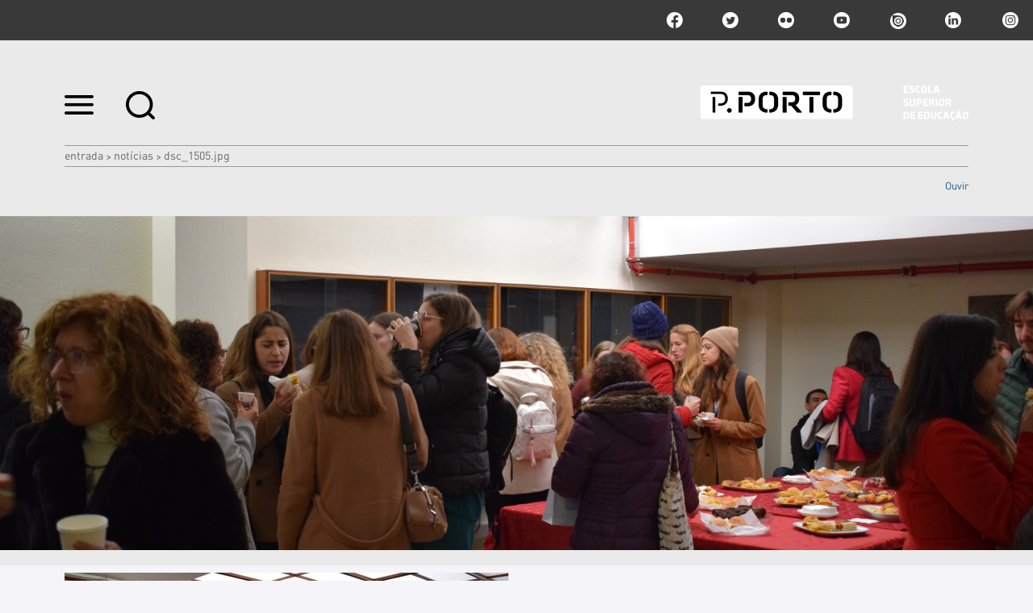

--- FILE ---
content_type: text/html;charset=utf-8
request_url: https://www.ese.ipp.pt/noticias/DSC_1505.JPG/view
body_size: 10812
content:

<!DOCTYPE html>

<html xmlns="http://www.w3.org/1999/xhtml" lang="pt">

    
    
    
    
    


<head>
    <meta http-equiv="Content-Type" content="text/html; charset=utf-8" />

    
        <base href="https://www.ese.ipp.pt/noticias/DSC_1505.JPG" /><!--[if lt IE 7]></base><![endif]-->
    

    
        <title>DSC_1505.JPG &mdash; Escola Superior de Educação</title>


  
    <link rel="stylesheet" type="text/css" media="screen" href="https://www.ese.ipp.pt/portal_css/IPP%20Theme/reset-cachekey-e286ca0ccce356110a80f1582b74c292.css" />
    <link rel="stylesheet" type="text/css" href="https://www.ese.ipp.pt/portal_css/IPP%20Theme/base-cachekey-f2dd34b5f87a41fffddfbf3a3a30db18.css" />
        <!--[if lt IE 8]>    
    
    <link rel="stylesheet" type="text/css" media="screen" href="https://www.ese.ipp.pt/portal_css/IPP%20Theme/IEFixes-cachekey-cdfbb7f1e4bdcf95f8355f40733b7a1b.css" />
        <![endif]-->
    
    <style type="text/css">@import url(https://www.ese.ipp.pt/portal_css/IPP%20Theme/resourcecollective.customfooter.stylesheetsmain-cachekey-4cfae75007a0166e0b341342cc83c60f.css);</style>
    <link rel="stylesheet" type="text/css" media="all" href="https://www.ese.ipp.pt/portal_css/IPP%20Theme/ploneCustom-cachekey-7d58a1a2adf000b6af25b4dd6a495e99.css" />

  
  
    <script type="text/javascript" src="https://www.ese.ipp.pt/portal_javascripts/IPP%20Theme/quantcast-cachekey-344e5653fecb5693f9315ac42ec5c888.js"></script>
    <script type="text/javascript" src="https://www.ese.ipp.pt/portal_javascripts/IPP%20Theme/resourceplone.app.jquery-cachekey-4eb3d97b22e8f538dc95d0ce8bfe3dc1.js"></script>
    <script type="text/javascript" src="https://www.ese.ipp.pt/portal_javascripts/IPP%20Theme/resourceipp.theme.jsmain-cachekey-99b457e8ee85f11d62a0522fd45766be.js"></script>
    <script type="text/javascript" src="https://www.ese.ipp.pt/portal_javascripts/IPP%20Theme/resourcecollective.sliders.bxslider.jsjquery.bxslider.min-cachekey-daace31da231486af4c253ce162afbf0.js"></script>
    <script type="text/javascript" src="https://www.ese.ipp.pt/portal_javascripts/IPP%20Theme/collective.js.jqueryui.custom.min-cachekey-8f54a5093a371be635cd26680e1e7d76.js"></script>
    <script type="text/javascript" src="https://www.ese.ipp.pt/portal_javascripts/IPP%20Theme/resourceipp.theme.jsjquery.ui.autocomplete.html-cachekey-de07544634ca27a95f15c25495858010.js"></script>
    <script type="text/javascript" src="https://www.ese.ipp.pt/portal_javascripts/IPP%20Theme/resourcejquery.prettyPhoto-cachekey-977322077474c2060e3e09ef1302f83a.js"></script>
    <script type="text/javascript" src="https://www.ese.ipp.pt/portal_javascripts/IPP%20Theme/resourceipp.theme.jsjquery.multiple.select-cachekey-aaba74cc1194466222c40d29d2a9f51f.js"></script>
    <script type="text/javascript" src="https://www.ese.ipp.pt/portal_javascripts/IPP%20Theme/resourceplone.formwidget.recaptcharecaptcha_ajax-cachekey-0ba9cc11bcfdb31043cd3e609d77495b.js"></script>
    <script type="text/javascript" src="https://www.ese.ipp.pt/portal_javascripts/IPP%20Theme/resourceipp.theme.jsfreewall-cachekey-1a88b95d984e2e5dcc6b706f56cd646f.js"></script>
    <script type="text/javascript" src="https://www.ese.ipp.pt/portal_javascripts/IPP%20Theme/resourceipp.content.jsjquery.rot13.min-cachekey-4862adb89c28c0a424807245fddafaae.js"></script>
    <script type="text/javascript" src="https://www.ese.ipp.pt/portal_javascripts/IPP%20Theme/resourceipp.theme.jsexplorer-cachekey-c6aac061e3ba01e32e20f42834eb0de9.js"></script>
    <script type="text/javascript" src="https://www.ese.ipp.pt/portal_javascripts/IPP%20Theme/resourcecollective.eventcalendarmain-cachekey-12742ee6c267fe7f83cb117ef3756f20.js"></script>
    <script type="text/javascript" src="https://www.ese.ipp.pt/portal_javascripts/IPP%20Theme/resourceipp.content.jsmain-cachekey-399335582ccd50ff419688d42aed56e3.js"></script>
    <script type="text/javascript" src="https://www.ese.ipp.pt/portal_javascripts/IPP%20Theme/resourceipp.content.jsjquery.easytabs.min-cachekey-64a07919e25f31e1c11b16d53954d461.js"></script>
    <script type="text/javascript" src="https://www.ese.ipp.pt/portal_javascripts/IPP%20Theme/resourceipp.theme.jsnav-menu-cachekey-0419a311b708c32f9a66012431a3544a.js"></script>
    <script type="text/javascript" src="https://www.ese.ipp.pt/portal_javascripts/IPP%20Theme/resourceipp.theme.jsswiper-bundle.min-cachekey-1dd41309a5a63136782f4433e9c74da3.js"></script>


<meta name="DC.creator" content="gestorese@gestor.pt"/>
<meta name="DC.format" content="image/jpeg"/>
<meta name="DC.language" content="pt"/>
<meta name="DC.date.modified" content="2023-02-09T11:13:16+00:00"/>
<meta name="DC.date.created" content="2023-02-09T11:07:02+00:00"/>
<meta name="DC.type" content="Image"/>
<meta name="DC.distribution" content="Global"/>
<meta name="robots" content="ALL"/>
<meta name="distribution" content="Global"/>


        
    <link rel="canonical" href="https://www.ese.ipp.pt/noticias/DSC_1505.JPG" />

    <link rel="shortcut icon" type="image/x-icon" href="https://www.ese.ipp.pt/favicon.ico" />
    <link rel="apple-touch-icon" href="https://www.ese.ipp.pt/touch_icon.png" />


<script type="text/javascript">
        jQuery(function($){
            $.datepicker.setDefaults(
                jQuery.extend($.datepicker.regional[''],
                {dateFormat: 'yy-mm-dd'}));
        });
        </script>




    <link rel="search" href="https://www.ese.ipp.pt/@@search" title="Search this site" />




        
        
        
        
        

        <meta name="viewport" content="width=device-width" />
        <meta name="generator" content="Plone - http://plone.org" />
    
</head>

<body class="template-image_view portaltype-image site-portal_ese section-noticias subsection-DSC_1505.JPG userrole-anonymous" dir="ltr">

    <div id="portal-topbar">
    <div class="portal-topbar-wrapper">
        
            

        
        
            <div class="portlet portletActions no-order social-netwoks">
    <ul class="navTree">
        <li class="navTreeItem" id="paction-facebook">
            <a href="https://www.facebook.com/ese.ipp.pt/" target="_blank" title="facebook">facebook</a>
        </li>
        <li class="navTreeItem" id="paction-twitter">
            <a href="https://twitter.com/politecnico" target="_blank" title="twitter">twitter</a>
        </li>
        <li class="navTreeItem" id="paction-flickr">
            <a href="http://www.flickr.com/photos/politecnicodoporto/collections/" target="_blank" title="flickr">flickr</a>
        </li>
        <li class="navTreeItem" id="paction-youtube">
            <a href="http://www.youtube.com/user/politecnicodoporto" target="_blank" title="youtube">youtube</a>
        </li>
        <li class="navTreeItem" id="paction-issuu">
            <a href="http://issuu.com/politecnicodoporto" target="_blank" title="issuu">issuu</a>
        </li>
        <li class="navTreeItem" id="paction-linkedin">
            <a href="https://www.linkedin.com/edu/school?id=161051&amp;trk=edu-cp-title" target="_blank" title="linkedin">linkedin</a>
        </li>
        <li class="navTreeItem" id="paction-instagram">
            <a href="https://www.instagram.com/ese_pporto" target="_blank" title="Instagram">Instagram</a>
        </li>
    </ul>
</div>
        
    </div>
</div>
    <div id="portal-hptopslider">
    
        
    
</div>

    <div id="portal-top" class="row">
        <div class="cell width-full position-0">
            <div id="portal-header">
    <p class="hiddenStructure">
  <a accesskey="2" href="https://www.ese.ipp.pt/noticias/DSC_1505.JPG/view#content">Ir para o conteúdo.</a> |

  <a accesskey="6" href="https://www.ese.ipp.pt/noticias/DSC_1505.JPG/view#portal-globalnav">Ir para a navegação</a>
</p>

<div id="portal-top-links">
<a class="menu-icon" href="#" data-menu>
    <img src="https://www.ese.ipp.pt/menu-min.png" width="36" height="24" alt="menu">
  </a>
  <a class="search-icon" href="https://www.ese.ipp.pt/@@search">
    <img src="https://www.ese.ipp.pt/search-min.png" width="36" height="35" alt="search">
  </a>
</div>

<a id="portal-logo" title="Escola Superior de Educação" accesskey="1" href="https://www.ese.ipp.pt">
    <img src="https://www.ese.ipp.pt/logo-ipp.png" alt="Escola Superior de Educação" title="Escola Superior de Educação" height="44" width="332" /></a>

</div>

<div id="portal-breadcrumbs">
    <div class="portal-breadcrumbs-content">

        <span id="breadcrumbs-home">
            <a href="https://www.ese.ipp.pt">Entrada</a>
            <span class="breadcrumbSeparator">
                &gt;
                
            </span>
        </span>
        <span id="breadcrumbs-1" dir="ltr">
            
                <a href="https://www.ese.ipp.pt/noticias">Notícias</a>
                <span class="breadcrumbSeparator">
                    &gt;
                    
                </span>
                
             
        </span>
        <span id="breadcrumbs-2" dir="ltr">
            
                
                
                <span id="breadcrumbs-current">DSC_1505.JPG</span>
             
        </span>

    </div>
</div>


    <div id="portal-top-image" class="ipp-image">
        <div class="ipp-title">
            
            
                <h1 id="parent-fieldname-title" class="documentFirstHeading">
                    
                </h1>
            
            
        
            
    <script src="https://cdn-eu.readspeaker.com/script/13635/webReader/webReader.js?pids=wr" type="text/javascript" id="rs_req_Init" async defer></script>
    <div id="audio">
        <div id="readspeaker_button1" class="rs_skip rsbtn rs_preserve">
            <a rel="nofollow" class="rsbtn_play" accesskey="L" title="Ouvir com ReadSpeaker webReader" href="https://app-eu.readspeaker.com/cgi-bin/rsent?customerid=13635&amp;lang=pt_pt&amp;voice=Joana&amp;readid=audio_reader&amp;url=https://www.ese.ipp.pt/noticias/DSC_1505.JPG">
                <span class="rsbtn_left rsimg rspart"><span class="rsbtn_text"><span>Ouvir</span></span></span>
                <span class="rsbtn_right rsimg rsplay rspart"></span>
            </a>
        </div>
    </div>

        </div>
        <div class="ipp-image-area" style="background-image: url(https://www.ese.ipp.pt/noticias/DSC_1505.JPG/image)">
        </div>
        <div class="ipp-image-caption">
            <p></p>
        </div>
        
    </div>


        </div>
        <div id="globalnav-dark-layer"></div>
    </div>
    <div id="visual-portal-wrapper">
        <div id="portal-columns" class="row">

            <div id="portal-column-content" class="cell width-full position-0">

                <div id="viewlet-above-content"></div>

                
                    <div class="">

                        

                        

    <dl class="portalMessage info" id="kssPortalMessage" style="display:none">
        <dt>Info</dt>
        <dd></dd>
    </dl>



                        
                            <div id="content">

                                

                                

                                 <div id="viewlet-above-content-title"></div>
                    
                                 <div id="viewlet-below-content-title">
</div>

                                 <div id="viewlet-above-content-body"></div>
                                 <div id="content-core">
                                    <div id="audio_reader">
                                     
        
            <a href="https://www.ese.ipp.pt/noticias/DSC_1505.JPG/image_view_fullscreen">
                <img src="https://www.ese.ipp.pt/noticias/DSC_1505.JPG/image_preview" alt="" title="" height="367" width="550" />
                <br />
            </a>

            <span id="plone-image-details" class="discreet visualNoPrint">

              <span class="discreet">
                <span>Full-size image:</span>

                <span>3.20 MB</span>
				&#124;
	            <a href="https://www.ese.ipp.pt/noticias/DSC_1505.JPG/image_view_fullscreen">
	                <span class="visualNoPrint">
                    <img alt="View image" title="View image" src="https://www.ese.ipp.pt/search_icon.png" />
                    <span>Visualizar</span>
                	</span>
	            </a>

	            <a href="https://www.ese.ipp.pt/noticias/DSC_1505.JPG/download">
	                <span class="visualNoPrint">
                    <img alt="Download image" title="Download image" src="https://www.ese.ipp.pt/download_icon.png" />
                    <span>Descarregar</span>
                	</span>
	            </a>

		      </span>
              
            </span>
        
    
                                    </div>
                                 </div>
                                 <div id="viewlet-below-content-body">

    <div class="visualClear"><!-- --></div>

    <div class="documentActions">
        

        

    </div>

</div>

                                
                            </div>
                        

                        
                    </div>
                

                <div id="viewlet-below-content">





</div>
            </div>

            
            

            
            
        </div>
    </div>

    <div id="portal-footer-wrapper" class="row">
        <div class="cell width-full position-0">
            







<div class="visualClear"><!-- --></div>
<div id="custom-footer-wrapper">
    <div id="custom-footer">
        <div class="footer-top">
            
<div class="portletWrapper" data-portlethash="637573746f6d666f6f7465722e706f72746c657473310a636f6e746578740a2f706f7274616c5f6573650a6c696761636f65732d75746569732d7074" id="portletwrapper-637573746f6d666f6f7465722e706f72746c657473310a636f6e746578740a2f706f7274616c5f6573650a6c696761636f65732d75746569732d7074"><div class="portletStaticText portlet-static-ligacoes-uteis-pt"><h3 class="small-title" style="text-align: center; "><strong>Ligações Úteis</strong></h3>
<p><a class="external-link" href="http://portal.office.com" target="_blank" title="">E-mail Institucional</a></p>
<p><a class="external-link" href="http://moodle.ese.ipp.pt" target="_blank" title="">Moodle</a></p>
<p><a class="external-link" href="http://emprego.ipp.pt" target="_self" title="">Portal de Emprego</a></p>
<p><a title="" href="https://www.ese.ipp.pt/apresentacao/servicos/servicos-tecnico-administrativos-e-de-apoio-geral/servicos-de-comunicacao-imagem-e-relacoes-publicas/gic/gic" class="internal-link" target="_blank">Comunicação</a></p>
<p><span class="internal-link"><span class="external-link"><a class="external-link" href="https://domus.ipp.pt/documentos_publicos/index.html" target="_blank" title="">Anúncios Públicos</a></span></span></p>
<p><a class="external-link" href="https://www.ipp.pt/dpo-protecao-dados/politica-privacidade-pporto" target="_blank" title="">Política de Privacidade</a></p>
<p><a class="external-link" href="https://domus.ipp.pt" target="_blank" title="">Domus</a></p>
<p><a class="external-link" href="https://www.ipp.pt/pportotv" target="_blank" title="">P.PORTO TV</a></p></div>

</div>




        </div>
        <div class="footer-columns">
            <div class="footer-column footer-column1">
                
<div class="portletWrapper" data-portlethash="637573746f6d666f6f7465722e706f72746c657473320a636f6e746578740a2f706f7274616c5f6573650a666f6f7465722d6c6f676f2d31" id="portletwrapper-637573746f6d666f6f7465722e706f72746c657473320a636f6e746578740a2f706f7274616c5f6573650a666f6f7465722d6c6f676f2d31"><div class="portletStaticText portlet-static-footer-logo"><p><a class="external-link" href="http://ipp.pt" target="_self" title=""><img src="https://www.ese.ipp.pt/imagens/pporto_logo.png" alt="Logomarca rodapé" class="image-inline" title="Logomarca rodapé" /></a></p></div>

</div>




            </div>
            <div class="footer-column footer-column2">
                
<div class="portletWrapper" data-portlethash="637573746f6d666f6f7465722e706f72746c657473330a636f6e746578740a2f706f7274616c5f6573650a636f6d6f2d6368656761722d616f2d702d706f72746f" id="portletwrapper-637573746f6d666f6f7465722e706f72746c657473330a636f6e746578740a2f706f7274616c5f6573650a636f6d6f2d6368656761722d616f2d702d706f72746f"><div class="portletStaticText portlet-static-como-chegar-a-ese"><p><span>Rua Dr. Roberto Frias, 602<br />4200-465 Porto<br />Portugal<br />T. +351 <span>225 073 460</span><br />F. +351 <span>225 073 464</span><br />E. ese@ese.ipp.pt </span></p></div>

</div>




            </div>
            <div class="footer-column footer-column3">
                
<div class="portletWrapper" data-portlethash="637573746f6d666f6f7465722e706f72746c657473340a636f6e746578740a2f706f7274616c5f6573650a66616c652d636f6e6e6f73636f" id="portletwrapper-637573746f6d666f6f7465722e706f72746c657473340a636f6e746578740a2f706f7274616c5f6573650a66616c652d636f6e6e6f73636f"><div class="portletStaticText portlet-static-fale-connosco"><p><span>POLITÉCNICO DO PORTO © 2016</span></p></div>

</div>

<div class="portletWrapper" data-portlethash="637573746f6d666f6f7465722e706f72746c657473340a636f6e746578740a2f706f7274616c5f6573650a706f72746c65742d616374696f6e73" id="portletwrapper-637573746f6d666f6f7465722e706f72746c657473340a636f6e746578740a2f706f7274616c5f6573650a706f72746c65742d616374696f6e73">

    <div class="portlet portletActions no-order site-actions">
        <ul class="navTree">
          
            <li class="navTreeItem" id="paction-subscribe-newsletter">
                <a href="https://www.ese.ipp.pt/newsletters/subscribe-newsletter" title="">
                    Subscrever newsletter
                </a>
            </li>
          
          
            <li class="navTreeItem" id="paction-sitemap">
                <a href="https://www.ese.ipp.pt/sitemap" title="">
                    Mapa do sítio
                </a>
            </li>
          
          
            <li class="navTreeItem" id="paction-accessibility">
                <a href="https://www.ese.ipp.pt/accessibility-info" title="">
                    Acessibilidade
                </a>
            </li>
          
        </ul>
    </div>
    

</div>




            </div>
            <div class="footer-column footer-column4">
                



            </div>
        </div>
        <div class="footer-bottom">
            



        </div>
    </div>
    <div class="visualClear"><!-- --></div>
</div>
<div class="visualClear"><!-- --></div>


<div class="go-top-wrapper">
    <div class="go-top">
        <a class="top-action" href="#">Topo
            <i class="fa fa-chevron-up"></i>
        </a>
    </div>
</div>

<!-- Google tag (gtag.js) -->
<script async src="https://www.googletagmanager.com/gtag/js?id=G-C5595F15HR"></script>
<script>
  window.dataLayer = window.dataLayer || [];
  function gtag(){dataLayer.push(arguments);}
  gtag('js', new Date());

  gtag('config', 'G-C5595F15HR');
</script>

<script>
  (function(i,s,o,g,r,a,m){i['GoogleAnalyticsObject']=r;i[r]=i[r]||function(){
  (i[r].q=i[r].q||[]).push(arguments)},i[r].l=1*new Date();a=s.createElement(o),
  m=s.getElementsByTagName(o)[0];a.async=1;a.src=g;m.parentNode.insertBefore(a,m)
  })(window,document,'script','https://www.google-analytics.com/analytics.js','ga');

  ga('create', 'UA-77184964-7', 'auto');
  ga('send', 'pageview');

</script>
        </div>
    </div>
    <div id="portal-navmenu">
    <a class="navmenu-close" href="#">
        <svg width="20" height="20" viewbox="0 0 20 20" xmlns="http://www.w3.org/2000/svg"><title>Combined Shape</title><path d="M16.993-.023l2.828 2.829-7.093 7.092 7.094 7.095-2.828 2.828L9.9 12.727l-7.093 7.094-2.829-2.828L7.071 9.9-.022 2.807 2.806-.022 9.9 7.07l7.094-7.093z" fill="#FEFEFE" fill-rule="nonzero" /></svg>
    </a>
    
        <p class="hiddenStructure">Navigation</p><div id="globalnav-wrapper"><input id="globalnav-toggle" type="checkbox" /><div class="globalnav-toggle"><label for="globalnav-toggle" class="icon-bar"></label><label for="globalnav-toggle" class="icon-bar"></label><label for="globalnav-toggle" class="icon-bar"></label></div><ul id="portal-globalnav" class="globalnav"><li class="plain" id="portaltab-apresentacao-level1"><a href="https://www.ese.ipp.pt/apresentacao" class="hasChildrens" title=""><span>Apresentação</span></a><ul class="globalSectionsLevel1"><li class="plain" id="portaltab-boas-vindas-level2"><a href="https://www.ese.ipp.pt/apresentacao/boas-vindas" title=""><span>Boas Vindas</span></a></li><li class="plain" id="portaltab-historia-level2"><a href="https://www.ese.ipp.pt/apresentacao/historia" title=""><span>História</span></a></li><li class="plain" id="portaltab-orgaos-1-level2"><a href="https://www.ese.ipp.pt/apresentacao/orgaos-1" class="hasChildrens" title=""><span>Orgãos de Gestão</span></a><ul class="globalSectionsLevel2"><li class="plain" id="portaltab-presidencia-1-level3"><a href="https://www.ese.ipp.pt/apresentacao/orgaos-1/presidencia-1" title=""><span>Presidência</span></a></li><li class="plain" id="portaltab-conselho-tecnico-cientifico-1-level3"><a href="https://www.ese.ipp.pt/apresentacao/orgaos-1/conselho-tecnico-cientifico-1" class="hasChildrens" title=""><span>Conselho Técnico-Científico</span></a><ul class="globalSectionsLevel3"><li class="plain" id="portaltab-documentos-2023-level4"><a href="https://www.ese.ipp.pt/apresentacao/orgaos-1/conselho-tecnico-cientifico-1/documentos-2023" title=""><span>Documentos 2023</span></a></li></ul></li><li class="plain" id="portaltab-conselho-pedagogico-level3"><a href="https://www.ese.ipp.pt/apresentacao/orgaos-1/conselho-pedagogico" title=""><span>Conselho Pedagógico</span></a></li></ul></li><li
    class="plain" id="portaltab-organigrama-level2"><a href="https://www.ese.ipp.pt/apresentacao/organigrama" title=""><span>Organigrama</span></a></li><li class="plain" id="portaltab-estatutos-level2"><a href="https://www.ese.ipp.pt/apresentacao/estatutos" title=""><span>Estatutos</span></a></li><li class="plain" id="portaltab-documentacao-level2"><a href="https://www.ese.ipp.pt/apresentacao/documentacao" class="hasChildrens" title=""><span>Documentação</span></a><ul class="globalSectionsLevel2"><li class="plain" id="portaltab-documentacao-institucional-level3"><a href="https://www.ese.ipp.pt/apresentacao/documentacao/documentacao-institucional" class="hasChildrens" title=""><span>Documentação Institucional</span></a><ul class="globalSectionsLevel3"><li class="plain" id="portaltab-eleicao-da-presidencia-da-ese-level4"><a href="https://www.ese.ipp.pt/apresentacao/documentacao/documentacao-institucional/eleicao-da-presidencia-da-ese" title=""><span>Eleição da Presidência da ESE</span></a></li><li class="plain" id="portaltab-eleicoes-conselho-geral-level4"><a href="https://www.ese.ipp.pt/apresentacao/documentacao/documentacao-institucional/eleicoes-conselho-geral" title=""><span>Eleições Conselho Geral</span></a></li><li class="plain" id="portaltab-eleicao-conselho-pedagogico-level4"><a href="https://www.ese.ipp.pt/apresentacao/documentacao/documentacao-institucional/eleicao-conselho-pedagogico" title=""><span>Eleição Conselho Pedagógico</span></a></li><li class="plain" id="portaltab-horarios-level4"><a href="https://www.ese.ipp.pt/apresentacao/documentacao/documentacao-institucional/horarios" title=""><span>Horários</span></a></li><li class="plain" id="portaltab-plano-e-relatorio-de-atividades-level4"><a
    href="https://www.ese.ipp.pt/apresentacao/documentacao/documentacao-institucional/plano-e-relatorio-de-atividades" title=""><span>Plano e relatório de atividades</span></a></li><li class="plain" id="portaltab-qualidade-e-avaliacao-institucional-level4"><a href="https://www.ese.ipp.pt/apresentacao/documentacao/documentacao-institucional/qualidade-e-avaliacao-institucional" title=""><span>Qualidade e avaliação institucional</span></a></li><li class="plain" id="portaltab-tabela-de-cedencia-e-aluguer-de-espacos-level4"><a href="https://www.ese.ipp.pt/apresentacao/documentacao/documentacao-institucional/tabela-de-cedencia-e-aluguer-de-espacos" title=""><span>Tabela de Cedência e Aluguer de Espaços</span></a></li><li class="plain" id="portaltab-contratacoes-renovacoes-rescisoes-level4"><a href="https://www.ese.ipp.pt/apresentacao/documentacao/documentacao-institucional/contratacoes-renovacoes-rescisoes" title=""><span>Contratações/ Renovações/ Rescisões</span></a></li><li class="plain"
    id="portaltab-licenca-de-dispensa-de-servico-docente-level4"><a href="https://www.ese.ipp.pt/apresentacao/documentacao/documentacao-institucional/licenca-de-dispensa-de-servico-docente" title=""><span>Licença de Dispensa de Serviço Docente</span></a></li><li class="plain" id="portaltab-eleicao-comissao-paritaria-level4"><a href="https://www.ese.ipp.pt/apresentacao/documentacao/documentacao-institucional/eleicao-comissao-paritaria" title=""><span>Eleição Comissão Paritária</span></a></li><li class="plain" id="portaltab-listas-de-transicao-level4"><a href="https://www.ese.ipp.pt/apresentacao/documentacao/documentacao-institucional/listas-de-transicao" title=""><span>Listas de Transição</span></a></li></ul></li><li class="plain" id="portaltab-alunos-e-cursos-level3"><a href="https://www.ese.ipp.pt/apresentacao/documentacao/alunos-e-cursos" title=""><span>Alunos e Cursos</span></a></li></ul></li><li class="plain" id="portaltab-unidades_tecnico_cientifica-level2"><a
    href="https://www.ese.ipp.pt/apresentacao/unidades_tecnico_cientifica" class="hasChildrens" title=""><span>Unidades Técnico-Científicas</span></a><ul class="globalSectionsLevel2"><li class="plain" id="portaltab-utc-artes-visuais-level3"><a href="https://www.ese.ipp.pt/apresentacao/unidades_tecnico_cientifica/utc-artes-visuais" title=""><span>Artes Visuais</span></a></li><li class="plain" id="portaltab-utc-ciencias-da-educacao-level3"><a href="https://www.ese.ipp.pt/apresentacao/unidades_tecnico_cientifica/utc-ciencias-da-educacao" title=""><span>Ciências da Educação</span></a></li><li class="plain" id="portaltab-utc-ciencias-da-linguagem-e-literatura-level3"><a href="https://www.ese.ipp.pt/apresentacao/unidades_tecnico_cientifica/utc-ciencias-da-linguagem-e-literatura" title=""><span>Ciências da Linguagem e Literatura</span></a></li><li class="plain" id="portaltab-utc-desporto-level3"><a href="https://www.ese.ipp.pt/apresentacao/unidades_tecnico_cientifica/utc-desporto" title=""><span>Desporto</span></a></li><li class="plain" id="portaltab-utc-educacao-especial-e-inclusao-level3"><a
    href="https://www.ese.ipp.pt/apresentacao/unidades_tecnico_cientifica/utc-educacao-especial-e-inclusao" title=""><span>Educação Especial e Inclusão</span></a></li><li class="plain" id="portaltab-utc-estudos-culturais-e-sociais-level3"><a href="https://www.ese.ipp.pt/apresentacao/unidades_tecnico_cientifica/utc-estudos-culturais-e-sociais" title=""><span>Estudos Culturais e Sociais</span></a></li><li class="plain" id="portaltab-utc-linguas-estrangeiras-level3"><a href="https://www.ese.ipp.pt/apresentacao/unidades_tecnico_cientifica/utc-linguas-estrangeiras" title=""><span>Línguas Estrangeiras</span></a></li><li class="plain" id="portaltab-utc-matematica-ciencias-e-tecnologias-level3"><a href="https://www.ese.ipp.pt/apresentacao/unidades_tecnico_cientifica/utc-matematica-ciencias-e-tecnologias" title=""><span>Matemática, Ciências e Tecnologias</span></a></li><li class="plain" id="portaltab-utc-musica-e-drama-level3"><a
    href="https://www.ese.ipp.pt/apresentacao/unidades_tecnico_cientifica/utc-musica-e-drama" title=""><span>Música e Drama</span></a></li><li class="plain" id="portaltab-utc-psicologia-level3"><a href="https://www.ese.ipp.pt/apresentacao/unidades_tecnico_cientifica/utc-psicologia" title=""><span>Psicologia</span></a></li><li class="plain" id="portaltab-utc-supervisao-na-educacao-level3"><a href="https://www.ese.ipp.pt/apresentacao/unidades_tecnico_cientifica/utc-supervisao-na-educacao" title=""><span>Supervisão na Educação</span></a></li></ul></li><li class="plain" id="portaltab-servicos-level2"><a href="https://www.ese.ipp.pt/apresentacao/servicos" class="hasChildrens" title=""><span>Serviços</span></a><ul class="globalSectionsLevel2"><li class="plain" id="portaltab-servicos-de-apoio-pedagogico-e-tecnico-cientifico-level3"><a href="https://www.ese.ipp.pt/apresentacao/servicos/servicos-de-apoio-pedagogico-e-tecnico-cientifico" class="hasChildrens" title=""><span>Serviços de Apoio Pedagógico e Técnico-Científico </span></a><ul class="globalSectionsLevel3"><li class="plain" id="portaltab-ufca-level4"><a href="https://www.ese.ipp.pt/apresentacao/servicos/servicos-de-apoio-pedagogico-e-tecnico-cientifico/ufca" title=""><span>Unidade de Formação Contínua e Avançada</span></a></li><li class="plain" id="portaltab-gri-level4"><a href="https://www.ese.ipp.pt/apresentacao/servicos/servicos-de-apoio-pedagogico-e-tecnico-cientifico/gri" title=""><span>Gabinete de Relações Internacionais</span></a></li><li class="plain" id="portaltab-servicos-de-qualidade-avaliacao-e-apoio-aos-cursos-level4"><a href="https://www.ese.ipp.pt/apresentacao/servicos/servicos-de-apoio-pedagogico-e-tecnico-cientifico/servicos-de-qualidade-avaliacao-e-apoio-aos-cursos" title=""><span>Serviços de Qualidade, Avaliação e Apoio aos Cursos </span></a></li><li class="plain" id="portaltab-servicos-de-apoio-especializado-a-investigacao-level4"><a href="https://www.ese.ipp.pt/apresentacao/servicos/servicos-de-apoio-pedagogico-e-tecnico-cientifico/servicos-de-apoio-especializado-a-investigacao" title=""><span>Serviços de Apoio Especializado à Investigação</span></a></li><li
    class="plain" id="portaltab-biblioteca-level4"><a href="https://www.ese.ipp.pt/apresentacao/servicos/servicos-de-apoio-pedagogico-e-tecnico-cientifico/biblioteca" title=""><span>Biblioteca</span></a></li><li class="plain" id="portaltab-nam-level4"><a href="https://www.ese.ipp.pt/apresentacao/servicos/servicos-de-apoio-pedagogico-e-tecnico-cientifico/nam" title=""><span>Núcleo de Apoio Multimeios</span></a></li></ul></li><li class="plain" id="portaltab-servicos-tecnico-administrativos-e-de-apoio-geral-level3"><a href="https://www.ese.ipp.pt/apresentacao/servicos/servicos-tecnico-administrativos-e-de-apoio-geral" class="hasChildrens" title=""><span>Serviços Técnico-Administrativos e de Apoio Geral</span></a><ul class="globalSectionsLevel3"><li class="plain" id="portaltab-servicos-de-secretariado-atendimento-rececao-expediente-e-arquivo-level4"><a href="https://www.ese.ipp.pt/apresentacao/servicos/servicos-tecnico-administrativos-e-de-apoio-geral/servicos-de-secretariado-atendimento-rececao-expediente-e-arquivo" title=""><span> Serviços de Secretariado, Atendimento, Receção, Expediente e Arquivo</span></a></li><li class="plain" id="portaltab-sa-level4"><a href="https://www.ese.ipp.pt/apresentacao/servicos/servicos-tecnico-administrativos-e-de-apoio-geral/sa" title=""><span>Serviços Académicos</span></a></li><li class="plain" id="portaltab-rh-level4"><a href="https://www.ese.ipp.pt/apresentacao/servicos/servicos-tecnico-administrativos-e-de-apoio-geral/rh" title=""><span>Serviço de Pessoal e Recursos Humanos</span></a></li><li class="plain" id="portaltab-servicos-patrimoniais-e-de-manutencao-level4"><a href="https://www.ese.ipp.pt/apresentacao/servicos/servicos-tecnico-administrativos-e-de-apoio-geral/servicos-patrimoniais-e-de-manutencao"
    title=""><span>Serviços Patrimoniais e de Manutenção</span></a></li><li class="plain" id="portaltab-servicos-de-orcamento-contabilidade-tesouraria-e-gestao-financeira-de-projetos-level4"><a href="https://www.ese.ipp.pt/apresentacao/servicos/servicos-tecnico-administrativos-e-de-apoio-geral/servicos-de-orcamento-contabilidade-tesouraria-e-gestao-financeira-de-projetos" title=""><span>Serviços de Orçamento, Contabilidade, Tesouraria e Gestão Financeira de Projetos </span></a></li><li class="plain" id="portaltab-servicos-de-comunicacao-imagem-e-relacoes-publicas-level4"><a href="https://www.ese.ipp.pt/apresentacao/servicos/servicos-tecnico-administrativos-e-de-apoio-geral/servicos-de-comunicacao-imagem-e-relacoes-publicas" title=""><span>Serviços de Comunicação, Imagem e Relações Públicas</span></a></li><li class="plain" id="portaltab-servicos-de-tecnologias-da-informacao-e-comunicacao-level4"><a
    href="https://www.ese.ipp.pt/apresentacao/servicos/servicos-tecnico-administrativos-e-de-apoio-geral/servicos-de-tecnologias-da-informacao-e-comunicacao" title=""><span>Serviços de Tecnologias da Informação e Comunicação</span></a></li><li class="plain" id="portaltab-outros-servicos-level4"><a href="https://www.ese.ipp.pt/apresentacao/servicos/servicos-tecnico-administrativos-e-de-apoio-geral/outros-servicos" title=""><span>Outros Serviços</span></a></li></ul></li></ul></li></ul></li><li class="plain" id="portaltab-cursos-level1"><a href="https://www.ese.ipp.pt/cursos" class="hasChildrens" title=""><span>Cursos</span></a><ul class="globalSectionsLevel1"><li class="plain" id="portaltab-licenciatura-level2"><a href="https://www.ese.ipp.pt/cursos/licenciatura" title=""><span>Licenciaturas</span></a></li><li class="plain" id="portaltab-mestrado-level2"><a href="https://www.ese.ipp.pt/cursos/mestrado" title=""><span>Mestrados</span></a></li><li class="plain" id="portaltab-ctesp-level2"><a href="https://www.ese.ipp.pt/cursos/ctesp" title=""><span>CTeSP</span></a></li><li class="plain" id="portaltab-doutoramento-level2"><a href="https://www.ese.ipp.pt/cursos/doutoramento" title=""><span>Doutoramento</span></a></li><li class="plain" id="portaltab-pos-graduacao-level2"><a href="https://www.ese.ipp.pt/cursos/pos-graduacao" title=""><span>Pós-graduações</span></a></li><li class="plain" id="portaltab-cursos-em-parceria-level2"><a href="https://www.ese.ipp.pt/cursos/cursos-em-parceria" title=""><span>Cursos em Parceria</span></a></li><li class="plain" id="portaltab-crec-level2"><a href="https://www.ese.ipp.pt/cursos/crec" title=""><span>CREC</span></a></li><li
    class="plain" id="portaltab-comissoes-de-curso-level2"><a href="https://www.ese.ipp.pt/cursos/comissoes-de-curso" title=""><span>Comissões de Curso</span></a></li><li class="plain" id="portaltab-Cursos de Formacao-level2"><a href="https://www.ese.ipp.pt/cursos/Cursos%20de%20Formacao" class="hasChildrens" title=""><span>Cursos de Formação</span></a><ul class="globalSectionsLevel2"><li class="plain" id="portaltab-Media Duracao-level3"><a href="https://www.ese.ipp.pt/cursos/Cursos%20de%20Formacao/Media%20Duracao" title=""><span>Média Duração</span></a></li></ul></li></ul></li><li class="plain" id="portaltab-vida-academica-level1"><a href="https://www.ese.ipp.pt/vida-academica" class="hasChildrens" title=""><span>Vida Académica</span></a><ul class="globalSectionsLevel1"><li class="plain" id="portaltab-informacoes-academicas-level2"><a href="https://www.ese.ipp.pt/vida-academica/informacoes-academicas" class="hasChildrens" title=""><span>Informações Académicas </span></a><ul class="globalSectionsLevel2"><li class="plain" id="portaltab-horarios-calendarios-level3"><a href="https://www.ese.ipp.pt/vida-academica/informacoes-academicas/horarios-calendarios" title=""><span>Calendário Escolar</span></a></li><li class="plain" id="portaltab-calendario-de-exames-level3"><a href="https://www.ese.ipp.pt/vida-academica/informacoes-academicas/calendario-de-exames" title=""><span>Calendário de Exames</span></a></li><li class="plain" id="portaltab-orientacoes-tese-level3"><a href="https://www.ese.ipp.pt/vida-academica/informacoes-academicas/orientacoes-tese" title=""><span>Orientações Tese</span></a></li><li class="plain" id="portaltab-alunos-e-cursos-level3"><a href="https://www.ese.ipp.pt/vida-academica/informacoes-academicas/alunos-e-cursos" class="hasChildrens" title=""><span>Alunos e Cursos</span></a><ul class="globalSectionsLevel3"><li class="plain" id="portaltab-anulacao-da-matricula-renovacao-level4"><a href="https://www.ese.ipp.pt/vida-academica/informacoes-academicas/alunos-e-cursos/anulacao-da-matricula-renovacao" title=""><span>Anulação da matrícula/renovação</span></a></li><li class="plain" id="portaltab-requerimento-de-alteracao-da-inscricao-level4"><a href="https://www.ese.ipp.pt/vida-academica/informacoes-academicas/alunos-e-cursos/requerimento-de-alteracao-da-inscricao" title=""><span>Requerimento de alteração da inscrição</span></a></li><li class="plain" id="portaltab-opcao-pela-modalidade-de-avaliacao-por-exame-final-level4"><a href="https://www.ese.ipp.pt/vida-academica/informacoes-academicas/alunos-e-cursos/opcao-pela-modalidade-de-avaliacao-por-exame-final" title=""><span>Opção pela modalidade de avaliação por exame final</span></a></li><li class="plain" id="portaltab-requerimento-de-alteracao-de-regime-level4"><a
    href="https://www.ese.ipp.pt/vida-academica/informacoes-academicas/alunos-e-cursos/requerimento-de-alteracao-de-regime" title=""><span>Requerimento de alteração de regime</span></a></li><li class="plain" id="portaltab-requerimento-de-creditacao-de-competencias-equivalencias-level4"><a href="https://www.ese.ipp.pt/vida-academica/informacoes-academicas/alunos-e-cursos/requerimento-de-creditacao-de-competencias-equivalencias" title=""><span>Requerimento de creditação de competências (equivalências)</span></a></li><li class="plain" id="portaltab-assiduidade-level4"><a href="https://www.ese.ipp.pt/vida-academica/informacoes-academicas/alunos-e-cursos/assiduidade" title=""><span>Assiduidade</span></a></li><li class="plain" id="portaltab-eleicao-conselho-pedagogico-level4"><a href="https://www.ese.ipp.pt/vida-academica/informacoes-academicas/alunos-e-cursos/eleicao-conselho-pedagogico" title=""><span>Eleição Conselho Pedagógico</span></a></li></ul></li><li class="plain"
    id="portaltab-reconhecimento-de-graus-academicos-estrangeiros-level3"><a href="https://www.ese.ipp.pt/vida-academica/informacoes-academicas/reconhecimento-de-graus-academicos-estrangeiros" title=""><span>Reconhecimento de Graus Académicos Estrangeiros</span></a></li></ul></li><li class="plain" id="portaltab-legislacao_regulamentos_despachos-level2"><a href="https://www.ese.ipp.pt/vida-academica/legislacao_regulamentos_despachos" title=""><span>Legislação, Regulamentos e Despachos</span></a></li><li class="plain" id="portaltab-mobilidade_internacional-level2"><a href="https://www.ese.ipp.pt/vida-academica/mobilidade_internacional" title=""><span>Mobilidade Internacional</span></a></li><li class="plain" id="portaltab-regulamentos-level2"><a href="https://www.ese.ipp.pt/vida-academica/regulamentos" title=""><span>Regulamentos</span></a></li><li class="plain" id="portaltab-informacao-importante-level2"><a href="https://www.ese.ipp.pt/vida-academica/informacao-importante" title=""><span>Informação importante</span></a></li><li
    class="plain" id="portaltab-eleicoes_estudantes-level2"><a href="https://www.ese.ipp.pt/vida-academica/eleicoes_estudantes" title=""><span>Eleições — Estudantes</span></a></li><li class="plain" id="portaltab-guia-de-conduta-level2"><a href="https://www.ese.ipp.pt/vida-academica/guia-de-conduta" title=""><span>Guia de Conduta e Convivência</span></a></li><li class="plain" id="portaltab-representantes-turma-level2"><a href="https://www.ese.ipp.pt/vida-academica/representantes-turma" title=""><span>Representantes de turma</span></a></li><li class="plain" id="portaltab-representantes_cp-level2"><a href="https://www.ese.ipp.pt/vida-academica/representantes_cp" title=""><span>Representantes dos Estudantes no CP</span></a></li><li class="plain" id="portaltab-associacao-de-estudantes-level2"><a href="https://www.ese.ipp.pt/vida-academica/associacao-de-estudantes" title=""><span>Associação de Estudantes</span></a></li><li class="plain" id="portaltab-opese-level2"><a
    href="https://www.ese.ipp.pt/vida-academica/opese" title=""><span>OPESE</span></a></li><li class="plain" id="portaltab-estatutos-especiais-level2"><a href="https://www.ese.ipp.pt/vida-academica/estatutos-especiais" title=""><span>Estatutos Especiais</span></a></li></ul></li><li class="plain" id="portaltab-investigacao-level1"><a href="https://www.ese.ipp.pt/investigacao" class="hasChildrens" title=""><span>Investigação</span></a><ul class="globalSectionsLevel1"><li class="plain" id="portaltab-centros-de-investigacao-level2"><a href="https://www.ese.ipp.pt/investigacao/centros-de-investigacao" title=""><span>CENTROS DE INVESTIGAÇÃO</span></a></li><li class="plain" id="portaltab-repositorio-cientifico-level2"><a href="https://www.ese.ipp.pt/investigacao/repositorio-cientifico" title=""><span>REPOSITÓRIO CIENTÍFICO</span></a></li></ul></li><li class="plain" id="portaltab-internacionalizacao-level1"><a href="https://www.ese.ipp.pt/internacionalizacao" title=""><span>Internacionalização</span></a></li><li
    class="plain" id="portaltab-anuncios-level1"><a href="https://www.ese.ipp.pt/anuncios" class="hasChildrens" title=""><span>Informações</span></a><ul class="globalSectionsLevel1"><li class="plain" id="portaltab-editais-level2"><a href="https://www.ese.ipp.pt/anuncios/editais" title=""><span>Editais | Candidaturas</span></a></li><li class="plain" id="portaltab-mestrados-provas-publicas-level2"><a href="https://www.ese.ipp.pt/anuncios/mestrados-provas-publicas" title=""><span>Mestrados | Provas Públicas</span></a></li><li class="plain" id="portaltab-anun-level2"><a href="https://www.ese.ipp.pt/anuncios/anun" class="hasChildrens" title=""><span>Anúncios Públicos</span></a><ul class="globalSectionsLevel2"><li class="plain" id="portaltab-eleicao-do-presidente-da-ese-level3"><a href="https://www.ese.ipp.pt/anuncios/anun/eleicao-do-presidente-da-ese" title=""><span>Eleição do Presidente da ESE</span></a></li><li class="plain" id="portaltab-eleicao-do-conselho-tecnico-cientifico-da-ese-level3"><a href="https://www.ese.ipp.pt/anuncios/anun/eleicao-do-conselho-tecnico-cientifico-da-ese" title=""><span>Eleição do Conselho Técnico-Científico da ESE</span></a></li><li class="plain" id="portaltab-eleicao-cp-level3"><a href="https://www.ese.ipp.pt/anuncios/anun/eleicao-cp" class="hasChildrens" title=""><span>Eleição do Conselho Pedagógico da ESE</span></a><ul class="globalSectionsLevel3"><li class="plain" id="portaltab-2025-2026-level4"><a href="https://www.ese.ipp.pt/anuncios/anun/eleicao-cp/2025-2026" title=""><span>2025/2026</span></a></li><li class="plain" id="portaltab-2024-2025-level4"><a href="https://www.ese.ipp.pt/anuncios/anun/eleicao-cp/2024-2025" title=""><span>2024-2025</span></a></li><li class="plain" id="portaltab-2024-level4"><a href="https://www.ese.ipp.pt/anuncios/anun/eleicao-cp/2024" title=""><span>2024</span></a></li><li class="plain" id="portaltab-2023-level4"><a href="https://www.ese.ipp.pt/anuncios/anun/eleicao-cp/2023" title=""><span>2023</span></a></li></ul></li><li
    class="plain" id="portaltab-siadap-level3"><a href="https://www.ese.ipp.pt/anuncios/anun/siadap" title=""><span>SIADAP</span></a></li><li class="plain" id="portaltab-discussao publica-level3"><a href="https://www.ese.ipp.pt/anuncios/anun/discussao%20publica" title=""><span>Discussão Pública</span></a></li><li class="plain" id="portaltab-diario-republica-level3"><a href="https://www.ese.ipp.pt/anuncios/anun/diario-republica" title=""><span>Diário República</span></a></li><li class="plain" id="portaltab-atribuicao-de-bolsa-level3"><a href="https://www.ese.ipp.pt/anuncios/anun/atribuicao-de-bolsa" title=""><span>Atribuição de bolsa</span></a></li><li class="plain" id="portaltab-mobilidade-level3"><a href="https://www.ese.ipp.pt/anuncios/anun/mobilidade" title=""><span>Mobilidade</span></a></li><li class="plain" id="portaltab-estagios-internos-level3"><a href="https://www.ese.ipp.pt/anuncios/anun/estagios-internos" class="hasChildrens" title=""><span>Estágios Internos</span></a><ul
    class="globalSectionsLevel3"><li class="plain" id="portaltab-regulamento-level4"><a href="https://www.ese.ipp.pt/anuncios/anun/estagios-internos/regulamento" title=""><span>Regulamento</span></a></li><li class="plain" id="portaltab-estagios-level4"><a href="https://www.ese.ipp.pt/anuncios/anun/estagios-internos/estagios" title=""><span>Estágios</span></a></li></ul></li></ul></li><li class="plain" id="portaltab-concursos-level2"><a href="https://www.ese.ipp.pt/anuncios/concursos" class="hasChildrens" title=""><span>Concursos</span></a><ul class="globalSectionsLevel2"><li class="plain" id="portaltab-docentes-level3"><a href="https://www.ese.ipp.pt/anuncios/concursos/docentes" class="hasChildrens" title=""><span>Docentes</span></a><ul class="globalSectionsLevel3"><li class="plain" id="portaltab-Professor Adjunto Area cientifica Ciencias do Desporto-level4"><a href="https://www.ese.ipp.pt/anuncios/concursos/docentes/Professor%20Adjunto%20Area%20cientifica%20Ciencias%20do%20Desporto" title=""><span>Professor Adjunto a área científica de Ciências do Desporto</span></a></li><li class="plain" id="portaltab-Professor adjunto Area cientifica Educacao area disciplinar de Pedagogia Social_Educacao-level4"><a href="https://www.ese.ipp.pt/anuncios/concursos/docentes/Professor%20adjunto%20Area%20cientifica%20Educacao%20area%20disciplinar%20de%20Pedagogia%20Social_Educacao" title=""><span>Professor Adjunto Área Científica de Educação, área disciplinar de Pedagogia Social/Educação Social</span></a></li><li class="plain" id="portaltab-professor-coordenador-psicologia-1-level4"><a href="https://www.ese.ipp.pt/anuncios/concursos/docentes/professor-coordenador-psicologia-1" title=""><span>Professor Coordenador Psicologia</span></a></li><li class="plain"
    id="portaltab-professor-adjunto-belas-artes-artes-visuais-level4"><a href="https://www.ese.ipp.pt/anuncios/concursos/docentes/professor-adjunto-belas-artes-artes-visuais" title=""><span> Professor Adjunto Belas Artes - Artes Visuais</span></a></li><li class="plain" id="portaltab-professor-adjunto-para-a-area-cientifica-da-educacao-2013-area-disciplinar-de-supervisao-e-metodologia-em-educacao-de-infancia-level4"><a href="https://www.ese.ipp.pt/anuncios/concursos/docentes/professor-adjunto-para-a-area-cientifica-da-educacao-2013-area-disciplinar-de-supervisao-e-metodologia-em-educacao-de-infancia" title=""><span>Professor Adjunto para a  área científica da Educação – área disciplinar de Supervisão e Metodologia em Educação de Infância</span></a></li><li class="plain" id="portaltab-prof-adjunto-artes-musicologia-e-musica-voz-e-direcao-musical_ciencias-musicais-composicao-e-criacao-musical-pedagogia-musical-e-educacao-musical-level4"><a
    href="https://www.ese.ipp.pt/anuncios/concursos/docentes/prof-adjunto-artes-musicologia-e-musica-voz-e-direcao-musical_ciencias-musicais-composicao-e-criacao-musical-pedagogia-musical-e-educacao-musical" title=""><span>Prof. Adjunto Artes - Musicologia e Música - Voz e Direção Musical_Ciências Musicais, Composição e Criação Musical, Pedagogia Musical, e Educação Musical</span></a></li><li class="plain" id="portaltab-prof-adjunto-linguas-estrangeiras-ensino-de-ingles-no-1o-ceb-e-educacao-intercultural-level4"><a href="https://www.ese.ipp.pt/anuncios/concursos/docentes/prof-adjunto-linguas-estrangeiras-ensino-de-ingles-no-1o-ceb-e-educacao-intercultural" title=""><span>Prof. Adjunto Línguas Estrangeiras | Ensino de Inglês no 1º CEB e Educação Intercultural</span></a></li><li class="plain" id="portaltab-prof-adjunto-biologia-ecologia-e-biodiversidade-level4"><a href="https://www.ese.ipp.pt/anuncios/concursos/docentes/prof-adjunto-biologia-ecologia-e-biodiversidade" title=""><span>Prof. Adjunto - Biologia - Ecologia e Biodiversidade</span></a></li><li
    class="plain" id="portaltab-prof-adjunto-educacao-em-ciencias-ensino-das-ciencias-naturais-na-educacao-basica-level4"><a href="https://www.ese.ipp.pt/anuncios/concursos/docentes/prof-adjunto-educacao-em-ciencias-ensino-das-ciencias-naturais-na-educacao-basica" title=""><span>Prof. Adjunto - Educação em Ciências - Ensino das Ciências Naturais na Educação Básica</span></a></li><li class="plain" id="portaltab-professor-adjunto-educacao-analise-social-da-educacao-lazer-e-tempo-livre-level4"><a href="https://www.ese.ipp.pt/anuncios/concursos/docentes/professor-adjunto-educacao-analise-social-da-educacao-lazer-e-tempo-livre" title=""><span>Professor Adjunto - Educação - Análise Social da Educação, Lazer e Tempo Livre</span></a></li><li class="plain" id="portaltab-prof-adjunto-ciencias-do-desporto-level4"><a href="https://www.ese.ipp.pt/anuncios/concursos/docentes/prof-adjunto-ciencias-do-desporto" title=""><span>Prof. Adjunto Ciências do Desporto</span></a></li><li class="plain"
    id="portaltab-professor-adjunto-supervisao-no-1-o-ciclo-do-ensino-basico-level4"><a href="https://www.ese.ipp.pt/anuncios/concursos/docentes/professor-adjunto-supervisao-no-1-o-ciclo-do-ensino-basico" title=""><span>Professor Adjunto Supervisão no 1.º Ciclo do Ensino Básico</span></a></li><li class="plain" id="portaltab-professor-adjunto-ciencias-da-educacao-curriculo-e-administracao-escolar-level4"><a href="https://www.ese.ipp.pt/anuncios/concursos/docentes/professor-adjunto-ciencias-da-educacao-curriculo-e-administracao-escolar" title=""><span>Professor Adjunto Ciências da Educação - Currículo e Administração Escolar</span></a></li><li class="plain" id="portaltab-professor_adjunto_matematica_ensino_da_matematica_na_educacao_basica-level4"><a href="https://www.ese.ipp.pt/anuncios/concursos/docentes/professor_adjunto_matematica_ensino_da_matematica_na_educacao_basica" title=""><span>Professor Adjunto Matemática/Ensino da Matemática na Educação Básica</span></a></li><li class="plain"
    id="portaltab-professor-adjunto-linguas-estrangeiras-estudos-anglo-americanos-para-fins-profissionais-level4"><a href="https://www.ese.ipp.pt/anuncios/concursos/docentes/professor-adjunto-linguas-estrangeiras-estudos-anglo-americanos-para-fins-profissionais" title=""><span>Professor Adjunto Línguas Estrangeiras/Estudos Anglo-Americanos para fins Profissionais</span></a></li><li class="plain" id="portaltab-professor-adjunto-na-area-cientifica-de-linguas-estrangeiras-area-disciplinar-de-ensino-de-ingles-no-ensino-basico-e-recursos-pedagogicos-level4"><a href="https://www.ese.ipp.pt/anuncios/concursos/docentes/professor-adjunto-na-area-cientifica-de-linguas-estrangeiras-area-disciplinar-de-ensino-de-ingles-no-ensino-basico-e-recursos-pedagogicos" title=""><span>Professor Adjunto Línguas Estrangeiras/Ensino de Inglês no EB e Recursos Pedagógicos</span></a></li><li class="plain" id="portaltab-professor-adjunto-patrimonio-cultural-level4"><a
    href="https://www.ese.ipp.pt/anuncios/concursos/docentes/professor-adjunto-patrimonio-cultural" title=""><span>Professor Adjunto - Património Cultural</span></a></li><li class="plain" id="portaltab-prof-coordenador-principal-ped-social-ed-social-level4"><a href="https://www.ese.ipp.pt/anuncios/concursos/docentes/prof-coordenador-principal-ped-social-ed-social" title=""><span>Prof. Coordenador Principal  Ped. Social / Ed. Social</span></a></li><li class="plain" id="portaltab-professor-adjunto-ciencias-do-desporto-level4"><a href="https://www.ese.ipp.pt/anuncios/concursos/docentes/professor-adjunto-ciencias-do-desporto" title=""><span>Professor Adjunto Ciências do Desporto</span></a></li><li class="plain" id="portaltab-professor-adjunto-utc-musica-e-drama-level4"><a href="https://www.ese.ipp.pt/anuncios/concursos/docentes/professor-adjunto-utc-musica-e-drama" title=""><span>Professor Adjunto UTC Música e Drama</span></a></li><li class="plain" id="portaltab-professor-adjunto-utc-artes-visuais-level4"><a
    href="https://www.ese.ipp.pt/anuncios/concursos/docentes/professor-adjunto-utc-artes-visuais" title=""><span>Professor Adjunto UTC Artes Visuais</span></a></li><li class="plain" id="portaltab-professor-adjunto-utc-de-sup-ed-inf-level4"><a href="https://www.ese.ipp.pt/anuncios/concursos/docentes/professor-adjunto-utc-de-sup-ed-inf" title=""><span>Professor Adjunto UTC Sup. Ed. Inf.</span></a></li><li class="plain" id="portaltab-professor-adjunto-artes-visuais-level4"><a href="https://www.ese.ipp.pt/anuncios/concursos/docentes/professor-adjunto-artes-visuais" title=""><span>Professor Adjunto Artes Visuais</span></a></li><li class="plain" id="portaltab-professor-coordenador-ciencias-da-educacao-1610A-level4"><a href="https://www.ese.ipp.pt/anuncios/concursos/docentes/professor-coordenador-ciencias-da-educacao-1610A" title=""><span>Professor Coordenador Ciências da Educação (edital 1610-A)</span></a></li><li class="plain" id="portaltab-professor-coordenador-ciencias-historicas-level4"><a
    href="https://www.ese.ipp.pt/anuncios/concursos/docentes/professor-coordenador-ciencias-historicas" title=""><span>Professor Coordenador Ciências Históricas</span></a></li><li class="plain" id="portaltab-professor-coordenador-artes-e-motricidade-level4"><a href="https://www.ese.ipp.pt/anuncios/concursos/docentes/professor-coordenador-artes-e-motricidade" title=""><span>Professor Coordenador Artes e Motricidade</span></a></li><li class="plain" id="portaltab-professor-coordenador-educacao-e-formacao-de-professores-e-educadores-level4"><a href="https://www.ese.ipp.pt/anuncios/concursos/docentes/professor-coordenador-educacao-e-formacao-de-professores-e-educadores" title=""><span>Professor Coordenador Educação e Formação de Professores e Educadores</span></a></li><li class="plain" id="portaltab-professor-coordenador-ciencias-da-educacao-1610B-level4"><a href="https://www.ese.ipp.pt/anuncios/concursos/docentes/professor-coordenador-ciencias-da-educacao-1610B" title=""><span>Professor Coordenador Ciências da Educação (edital 1610-B)</span></a></li><li
    class="plain" id="portaltab-professor-coordenador-ciencias-e-tecnologias-1-level4"><a href="https://www.ese.ipp.pt/anuncios/concursos/docentes/professor-coordenador-ciencias-e-tecnologias-1" title=""><span>Professor Coordenador Ciências e Tecnologia</span></a></li><li class="plain" id="portaltab-professor-coordenador-psicologia-level4"><a href="https://www.ese.ipp.pt/anuncios/concursos/docentes/professor-coordenador-psicologia" title=""><span>Professor Coordenador Psicologia</span></a></li><li class="plain" id="portaltab-copy_of_professor-adjunto-ciencias-da-educacao-level4"><a href="https://www.ese.ipp.pt/anuncios/concursos/docentes/copy_of_professor-adjunto-ciencias-da-educacao" title=""><span>Professor Coordenador Artes Visuais</span></a></li><li class="plain" id="portaltab-professor-coordenador-ciencias-da-educacao-level4"><a href="https://www.ese.ipp.pt/anuncios/concursos/docentes/professor-coordenador-ciencias-da-educacao" title=""><span>Professor Coordenador Ciências da Educação</span></a></li><li
    class="plain" id="portaltab-professor-coordenador-musica-level4"><a href="https://www.ese.ipp.pt/anuncios/concursos/docentes/professor-coordenador-musica" title=""><span>Professor Coordenador Música e Drama</span></a></li><li class="plain" id="portaltab-professor-adjunto-ciencias-da-educacao-level4"><a href="https://www.ese.ipp.pt/anuncios/concursos/docentes/professor-adjunto-ciencias-da-educacao" title=""><span>Professor Adjunto Ciências da Educação</span></a></li></ul></li><li class="plain" id="portaltab-funcionarios-level3"><a href="https://www.ese.ipp.pt/anuncios/concursos/funcionarios" class="hasChildrens" title=""><span>Funcionários</span></a><ul class="globalSectionsLevel3"><li class="plain" id="portaltab-tecnico-superior-ufca-2013-formacao-em-tecnologias-para-a-educacao-steam-level4"><a href="https://www.ese.ipp.pt/anuncios/concursos/funcionarios/tecnico-superior-ufca-2013-formacao-em-tecnologias-para-a-educacao-steam" title=""><span>Técnico Superior UFCA – Formação em Tecnologias para a Educação STEAM</span></a></li><li class="plain" id="portaltab-tecnico-de-informatica-grau-2-level4"><a href="https://www.ese.ipp.pt/anuncios/concursos/funcionarios/tecnico-de-informatica-grau-2" title=""><span>Técnico de Informática Grau 2</span></a></li><li class="plain" id="portaltab-tecnico-superior-ined-level4"><a href="https://www.ese.ipp.pt/anuncios/concursos/funcionarios/tecnico-superior-ined" title=""><span>Técnico Superior inED</span></a></li><li class="plain" id="portaltab-tecnico-superior-para-biblioteca-level4"><a href="https://www.ese.ipp.pt/anuncios/concursos/funcionarios/tecnico-superior-para-biblioteca" title=""><span>Técnico Superior para Biblioteca</span></a></li><li
    class="plain" id="portaltab-assistente-tecnico-para-servicos-de-contabilidade-level4"><a href="https://www.ese.ipp.pt/anuncios/concursos/funcionarios/assistente-tecnico-para-servicos-de-contabilidade" title=""><span>Assistente Técnico para Serviços de Contabilidade</span></a></li><li class="plain" id="portaltab-tecnico-superior-para-ined-e-uaei-1-level4"><a href="https://www.ese.ipp.pt/anuncios/concursos/funcionarios/tecnico-superior-para-ined-e-uaei-1" title=""><span>Técnico Superior para inED e UAEI</span></a></li><li class="plain" id="portaltab-assistente-tecnico-para-o-secretariado-dos-orgaos-de-gestao-level4"><a href="https://www.ese.ipp.pt/anuncios/concursos/funcionarios/assistente-tecnico-para-o-secretariado-dos-orgaos-de-gestao" title=""><span>Assistente Técnico para o Secretariado dos Órgãos de Gestão</span></a></li></ul></li><li class="plain" id="portaltab-estagios-1-level3"><a href="https://www.ese.ipp.pt/anuncios/concursos/estagios-1" title=""><span>Estágios</span></a></li><li class="plain"
    id="portaltab-prevpap-level3"><a href="https://www.ese.ipp.pt/anuncios/concursos/prevpap" class="hasChildrens" title=""><span>PREVPAP</span></a><ul class="globalSectionsLevel3"><li class="plain" id="portaltab-docentes-prevpap-1-level4"><a href="https://www.ese.ipp.pt/anuncios/concursos/prevpap/docentes-prevpap-1" title=""><span>Docentes PREVPAP</span></a></li><li class="plain" id="portaltab-funcionarios-prevpap-level4"><a href="https://www.ese.ipp.pt/anuncios/concursos/prevpap/funcionarios-prevpap" title=""><span>Funcionários PREVPAP</span></a></li></ul></li><li class="plain" id="portaltab-bolsas-prr-level3"><a href="https://www.ese.ipp.pt/anuncios/concursos/bolsas-prr" class="hasChildrens" title=""><span>Bolsas PRR</span></a><ul class="globalSectionsLevel3"><li class="plain" id="portaltab-impulso-adultos-curso-de-formacao-em-comunicacao-e-expressao-em-portugues-2013-edicao-2025-2026-level4"><a href="https://www.ese.ipp.pt/anuncios/concursos/bolsas-prr/impulso-adultos-curso-de-formacao-em-comunicacao-e-expressao-em-portugues-2013-edicao-2025-2026" title=""><span>Impulso Adultos - Curso de Formação em Comunicação e Expressão em Português – Edição 2025/2026</span></a></li><li class="plain" id="portaltab-atribuicao-de-bolsas-de-incentivo-no-ambito-do-programa-prr-2013-impulso-jovens-steam-e-impulso-adultos-na-ese-p-porto-2013-2024-2025-level4"><a href="https://www.ese.ipp.pt/anuncios/concursos/bolsas-prr/atribuicao-de-bolsas-de-incentivo-no-ambito-do-programa-prr-2013-impulso-jovens-steam-e-impulso-adultos-na-ese-p-porto-2013-2024-2025" title=""><span>Atribuição de Bolsas de Incentivo no Âmbito do Programa PRR – Impulso Jovens STEAM e Impulso Adultos na ESE/P.PORTO – 2024/2025</span></a></li><li class="plain"
    id="portaltab-Renovacao das Bolsas de Apoio ao Estudo no Ambito do Programa PRR Impulso Jovens STEAM e Impulso Adultos na ESE P.PORTO 2024_2025-level4"><a href="https://www.ese.ipp.pt/anuncios/concursos/bolsas-prr/Renovacao%20das%20Bolsas%20de%20Apoio%20ao%20Estudo%20no%20Ambito%20do%20Programa%20PRR%20Impulso%20Jovens%20STEAM%20e%20Impulso%20Adultos%20na%20ESE%20P.PORTO%202024_2025" title=""><span>Renovação das Bolsas de Apoio ao Estudo no Âmbito do Programa PRR – Impulso Jovens STEAM e Impulso Adultos na ESE/P.PORTO – 2024/2025</span></a></li></ul></li><li class="plain" id="portaltab-investigacao-level3"><a href="https://www.ese.ipp.pt/anuncios/concursos/investigacao" title=""><span>Investigação</span></a></li><li class="plain" id="portaltab-bolsas-de-investigacao-1-level3"><a href="https://www.ese.ipp.pt/anuncios/concursos/bolsas-de-investigacao-1" class="hasChildrens" title=""><span>Bolsas de Investigação</span></a><ul class="globalSectionsLevel3"><li class="plain" id="portaltab-bolsa-de-investigacao-para-licenciado-level4"><a href="https://www.ese.ipp.pt/anuncios/concursos/bolsas-de-investigacao-1/bolsa-de-investigacao-para-licenciado" title=""><span>Bolsa de Investigação para Licenciado</span></a></li><li class="plain" id="portaltab-bolsa-doutoramento-ese-ined-level4"><a href="https://www.ese.ipp.pt/anuncios/concursos/bolsas-de-investigacao-1/bolsa-doutoramento-ese-ined" title=""><span>Bolsas Doutoramento ESE inED</span></a></li></ul></li><li
    class="plain" id="portaltab-formularios-1-level3"><a href="https://www.ese.ipp.pt/anuncios/concursos/formularios-1" title=""><span>Formulários</span></a></li><li class="plain" id="portaltab-fct-tenure-level3"><a href="https://www.ese.ipp.pt/anuncios/concursos/fct-tenure" class="hasChildrens" title=""><span>FCT Tenure</span></a><ul class="globalSectionsLevel3"><li class="plain" id="portaltab-investigadores-level4"><a href="https://www.ese.ipp.pt/anuncios/concursos/fct-tenure/investigadores" title=""><span>Investigadores</span></a></li><li class="plain" id="portaltab-professores-adjuntos-level4"><a href="https://www.ese.ipp.pt/anuncios/concursos/fct-tenure/professores-adjuntos" title=""><span>Professores Adjuntos</span></a></li></ul></li></ul></li><li class="plain" id="portaltab-elogios-sugestoes-reclamacoes-level2"><a href="https://www.ese.ipp.pt/anuncios/elogios-sugestoes-reclamacoes" title=""><span>Elogios | Sugestões | Reclamações</span></a></li></ul></li></ul></div>
    
    
        <div id="portal-navmenu-links">
  <ul class="navmenu-links">
  </ul>
</div>

    
</div>
</body>
</html>






--- FILE ---
content_type: text/css;charset=utf-8
request_url: https://www.ese.ipp.pt/portal_css/IPP%20Theme/ploneCustom-cachekey-7d58a1a2adf000b6af25b4dd6a495e99.css
body_size: 117
content:

/* - ploneCustom.css - */
@media all {
/* https://www.ese.ipp.pt/portal_css/ploneCustom.css?original=1 */
/* */
/* */
/* */
/* */
/* */
/* */

}



--- FILE ---
content_type: text/plain
request_url: https://www.google-analytics.com/j/collect?v=1&_v=j102&a=2070919204&t=pageview&_s=1&dl=https%3A%2F%2Fwww.ese.ipp.pt%2Fnoticias%2FDSC_1505.JPG%2Fview&ul=en-us%40posix&dt=DSC_1505.JPG%20%E2%80%94%20Escola%20Superior%20de%20Educa%C3%A7%C3%A3o&sr=1280x720&vp=1280x720&_u=IADAAEABAAAAACAAI~&jid=1768624129&gjid=1848751608&cid=2047511005.1763796204&tid=UA-77184964-7&_gid=395706735.1763796204&_r=1&_slc=1&z=911959971
body_size: -564
content:
2,cG-C5595F15HR